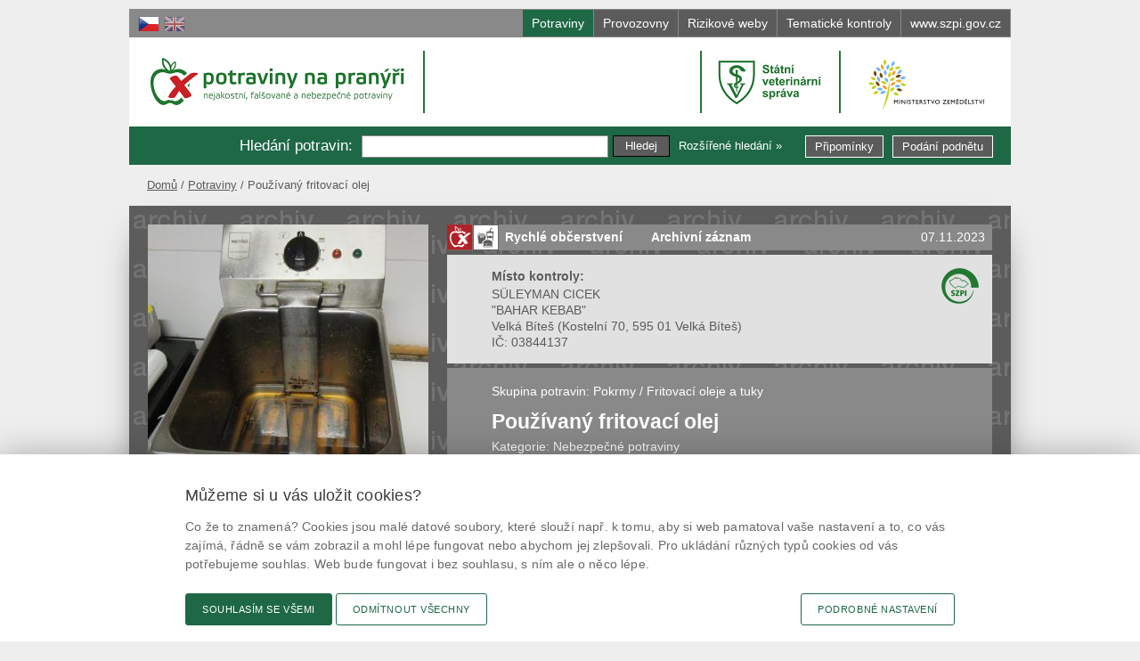

--- FILE ---
content_type: text/html; charset=utf-8
request_url: https://www.potravinynapranyri.cz/Detail.aspx?id=180212&lang=cs&design=default&archive=actual&listtype=tiles
body_size: 33221
content:

<!DOCTYPE html PUBLIC "-//W3C//DTD XHTML+RDFa 1.0//EN" "http://www.w3.org/MarkUp/DTD/xhtml-rdfa-1.dtd">
<html xmlns="http://www.w3.org/1999/xhtml" xml:lang="cs" xmlns:v="http://rdf.data-vocabulary.org/#" lang="cs">
<head id="Head1"><meta http-equiv="content-type" content="text/html; charset=utf-8" /><meta http-equiv="content-language" content="cs" /><meta http-equiv="X-UA-Compatible" content="IE=EDGE" /><meta name="author" content="FUTURA SOFT, s.r.o. - www.futurasoft.cz" /><meta name="viewport" content="width=device-width, initial-scale=1.0" /><meta name="application-name" content="Potraviny na pranýři" /><meta name="msapplication-TileColor" content="#E51400" /><meta name="msapplication-square70x70logo" content="design/img/msapp/tiny.png" /><meta name="msapplication-square150x150logo" content="design/img/msapp/square.png" /><meta name="msapplication-wide310x150logo" content="design/img/msapp/wide.png" /><meta name="msapplication-square310x310logo" content="design/img/msapp/large.png" /><meta name="msapplication-notification" content="frequency=360;polling-uri=http://notifications.buildmypinnedsite.com/?feed=http://www.potravinynapranyri.cz/Rss.aspx&amp;id=1;polling-uri2=http://notifications.buildmypinnedsite.com/?feed=http://www.potravinynapranyri.cz/Rss.aspx&amp;id=2;polling-uri3=http://notifications.buildmypinnedsite.com/?feed=http://www.potravinynapranyri.cz/Rss.aspx&amp;id=3;polling-uri4=http://notifications.buildmypinnedsite.com/?feed=http://www.potravinynapranyri.cz/Rss.aspx&amp;id=4;polling-uri5=http://notifications.buildmypinnedsite.com/?feed=http://www.potravinynapranyri.cz/Rss.aspx&amp;id=5; cycle=1" /><meta property="og:title" content="Používaný fritovací olej" />
<meta property="og:description" content="Potraviny na pranýři" />
<meta property="og:image" content="https://www.potravinynapranyri.cz:443/ViewImage.aspx?guid=4e445bc6-bb44-4554-bbc7-3a937631b1b3&amp;fld=0000000019&amp;name=IMG_0493.jpg&amp;size=detail" />
<meta property="og:image" content="https://www.potravinynapranyri.cz:443/design/img/fb-pnp.png?v=1" />
<title>
	Potraviny na pran&#253;ři | nejakostn&#237;, falšovan&#233; a nebezpečn&#233; potraviny | Použ&#237;van&#253; fritovac&#237; olej
</title><link rel="shortcut icon" type="image/ico" href="design/img/favicon.ico" /><link rel="icon" href="design/img/icon.png" /><link href="Rss.aspx" rel="alternate" type="application/rss+xml" />
    <script type="text/javascript" src="design2014/js/jquery.min.js?v=36"></script>
    <script type="text/javascript" src="design2014/js/main.js?v=36"></script>
    
    <script type="text/javascript" src="design2014/fancybox/jquery.fancybox-1.3.4.min.js"></script>
    <link type="text/css" href="design2014/fancybox/jquery.fancybox-1.3.4.min.css" rel="stylesheet"  media="all"/>
    <script type="text/javascript" src="design2014/js/jquery.bxslider.min.js"></script>
    <link type="text/css" href="design2014/css/jquery.bxslider.min.css" rel="stylesheet"  media="all"/>
    <script type="text/javascript">
        //<![CDATA[
        $(document).ready(function () {
            $('.sliderGallery').bxSlider({ auto: false, autoControls: false, pager: ($(".sliderGallery>a").length > 1) ? true : false, speed: 500, infiniteLoop: false, hideControlOnEnd: true, slideMargin: 10 });
            $(".sliderGallery a").fancybox({ 'titlePosition': 'inside' });
            $(".itname[title], .itvalue[title], .create-date[title]").addClass('has-title').tooltip({ track: true });
            if ($('#iframe-map .link').length != 0) { $('#iframe-map').append('<iframe src="' + $('#iframe-map .link').attr('href') + '" width="315" height="400" scrolling="no" frameborder="0"></iframe>'); }
            if ($('#fbLikeURL').val != "") { $('#fb-like').append(' <iframe id="fbLikeIframe" src="' + $('#fbLikeURL').val() + '" scrolling="no" frameborder="0" style="border:none; overflow:hidden; width:608px; height:40px;" allowtransparency="true"></iframe>'); }
        });
        //]]>
    </script>

    <link href="design2014/css/style.css?v=71" rel="stylesheet" type="text/css" media="all"/>
    <link href="design2014/css/style-mobile.css?v=71" rel="stylesheet" type="text/css" media="only screen and (max-device-width: 960px)" /><link href="design2014/css/print.css?v=36" rel="stylesheet" type="text/css" media="print" />
    <script type="text/javascript" src="design2014/js/jquery-ui.custom.min.js?v=36"></script>
    <link type="text/css" href="design2014/css/jquery-ui.custom.min.css?v=36" rel="stylesheet" media="all" />
    <!-- cookie consent by designsystem.gov.cz -->
    <link rel="stylesheet" media="screen" href="design2014/css/design-govcz-styles.min.css?v=39" /><link rel="stylesheet" media="print" href="design2014/css/design-govcz-print.min.css?v=36" />
    <script type="text/javascript" src="design2014/js/design-govcz-scripts.min.js?v=36">&#160;</script>
    <script type="text/javascript" src="design2014/js/design-govcz-init.js?v=36">&#160;</script>
    <!-- pro nacteni fontu *.woff (ktere design gov.cz pouziva) je treba do configu pridat:
                <system.webServer>
                <staticContent>
                    <remove fileExtension=".woff2" />
                    <mimeMap fileExtension=".woff2" mimeType="font/woff2" />
                </staticContent>        
                </system.webServer>
                nebo v adresari "c:\Program Files\IIS Express" spustit
            appcmd set config /section:staticContent /+[fileExtension='.woff2',mimeType='font/woff2'] 
        -->
    <!-- designsystem.gov.cz - Platforma pro spravu souhlasu s cookies (inicializace) -->
    <!-- ve _footer.xslt se musí načíst příslušný script (musí být ve footeru, jinak to neseje) -->
    <script type="text/javascript">
        window.onload = function () {
            
            CookieConsentInitializeCZ('.potravinynapranyri.cz', '/', 'Cookies.aspx');
            
        };
    </script>
    <!-- end of - cookie consent by designsystem.gov.cz -->

    
    <script type="text/javascript">
        //<![CDATA[
        $(document).ready(function () {
            $("a, img, input, span").tooltip({ track: !0 }); $(".logo.pnp .text").tooltip({ content: $("#tooltips .pranyr").html(), items: ".logo.pnp .text", tooltipClass: "big-tooltip", track: !0 });
            $(".bx-prev").tooltip({ content: $("#tooltips .prev").html(), items: ".bx-prev", track: !0 }); $(".bx-next").tooltip({ content: $("#tooltips .next").html(), items: ".bx-next", track: !0 });
        });
        //]]>
    </script>
    </head>
<body id="htmlBody" class="cs Unknown Archive">
    <div id="main">

        

        <div id="top">
            <span class="blind">Přejít na:</span>
            <ul class="focus">
                <li>
                    <a href="#content">přejít na obsah</a>
                </li>
                <li>
                    <a href="#pnlSearchBasic">přejít na vyhledávání</a>
                </li>
            </ul>

            <div id="pnlLanguageSelect" class="langSelect">
	
                
                        <a title="Čeština" class="cs active" href="/Detail.aspx?id=180212&amp;lang=cs&amp;design=default&amp;archive=archive&amp;listtype=tiles"> <span>Čeština</span></a>
                    
                        <a title="English" class="en" href="/Detail.aspx?id=180212&amp;lang=en&amp;design=default&amp;archive=archive&amp;listtype=tiles"> <span>English</span></a>
                    
                
            
</div>              


            

               
            <div id="tabbar">
                <a href="Search.aspx?lang=cs&amp;design=default&amp;archive=actual&amp;listtype=tiles" id="tabAqesf" class="aqesf active" title="Přehled nevyhovujících šarží potravin, které byly inspektory zjištěny v rámci úřední kontroly.">
                    <span>Potraviny</span>
                </a>
                <a href="WSearch.aspx?lang=cs&amp;design=default&amp;archive=actual&amp;listtype=tiles" id="tabWorkshops" class="workshop" title="Přehled provozoven nebo částí provozoven, jejichž užívání bylo inspektorem zakázáno z důvodů nesplnění podmínek, které umožňují uchovat bezpečnost potravin.">
                    <span>Provozovny</span>
                </a>
                <a href="ESearch.aspx?lang=cs&amp;design=default&amp;archive=actual&amp;listtype=tiles" id="tabWebsites" class="website" title="Přehled rizikových webových stránek.">
                    <span>Rizikové weby</span>
                </a>
                
                <a href="InspControl.aspx?lang=cs&amp;design=default&amp;archive=archive&amp;listtype=tiles" id="tabKontroly" class="kontroly" title="Přehled tematických kontrolních akcí zaměřených na určitou problematiku trhu (např. na komoditu). Jsou zde uvedeny informace o vyhovujících i nevyhovujících šaržích potravin zjištěných během kontrolní akce.">
                    <span id="lblKontrolyText">Tematické kontroly</span>
                </a>
                <a href="http://www.szpi.gov.cz/default.aspx" id="tabInfo" class="info" title="SZPI je organizační složka státu, která je přímo podřízená ministerstvu zemědělství. Je orgánem státního dozoru zejména nad bezpečností, jakostí a řádným označováním potravin.">
                    <span>www.szpi.gov.cz</span>
                    <span class="mobile">www</span>
                </a>
            </div>    
                                           
        </div>

        <div id="header">

            

            <div class="logo pnp">
                <a class="img" href="Default.aspx?lang=cs&amp;design=default&amp;archive=actual&amp;listtype=tiles" title="Potraviny na pranýři">
                    <span>Potraviny na pranýři</span>
                </a>
                <a class="text" href="Default.aspx?lang=cs&amp;design=default&amp;archive=actual&amp;listtype=tiles" title="Potraviny na pranýři"><span>-</span></a>
                <div class="info"><h1>potraviny na pranýři - nejakostní, falšované a nebezpečné potraviny</h1></div>
            </div>

            <div class="logo szpi">
                <a class="img" href="http://www.szpi.gov.cz/" title="Státní zemědělská a potravinářská inspekce">
                  <span>Státní zemědělská a potravinářská inspekce</span>
                </a>
                
                <div class="info">
                  <h1>Státní zemědělská a potravinářská inspekce</h1>
                </div>
            </div>  
            
            <div class="logo svs">
                <a class="img" href="http://www.svscr.cz" title="Státní veterinární správa [otevíráno do nového okna]" onclick="window.open(this.href);return false;">
                  <span>Státní veterinární správa [otevíráno do nového okna]</span>
                </a>
            </div>       

            <a class="logo mze" href="http://eagri.cz/public/web/mze/ministerstvo-zemedelstvi/" title="Ministerstvo zemědělství [otevíráno do nového okna]" onclick="window.open(this.href);return false;">
                <span>Ministerstvo zemědělství [otevíráno do nového okna]</span>
            </a>

            <div id="pnlSearchBasic" class="search">
	
                <div id="pnlSearchBasicTitle" class="title"><span id="lblSearchBasicTitle">Hledání potravin</span>:</div>
                
                <div id="pnlDocSearchBasicBox" class="search-div">
		
                    <form action="Search.aspx" id="dsearchbasic-form" method="get">
                        <div id="pnlDocSearchBasicSubmit">
			
                            <input type="hidden" name="lang" value = "cs" />
                            <input type="hidden" name="listtype" value = "tiles" />
                            <input type="hidden" name="archive" value = "archive" />
                            <input name="stext" id="dsearchbasic-text" class="input-text" value="" />
                            <input type="submit" name="submitsearch" class="btn button-search" value="Hledej" />
                        
		</div>
                        
                        <div>
                            <a id="cmdDocShowSearchExtended" class="lnk-extend" href="SearchExtended.aspx?lang=cs&amp;design=default&amp;archive=archive&amp;listtype=tiles">Rozšířené hledání &raquo;</a>
                        </div>
                    </form>
                
	</div>
                
                
                
                
                
                <a class="btn button-initiative" href="Suggestions.aspx" title="Podání podnětu ke kontrole">Podání podnětu</a>     
                <a class="btn button-remarks" href="/Remarks.aspx" title="Připomínky k webovým stránkám Potraviny na pranýři">Připomínky</a> 
            
</div>
            <div id="tooltips" style="display:none;">
                <span class="pranyr"><strong>Pranýř</strong> býval umístěn na veřejném místě a byli k němu připoutáni nepoctiví občané. K  webovému pranýři, na kterém se právě nacházíte, jsou připoutány potraviny, u kterých byl porušen některý z požadavků potravinového práva.<br /><br />Každý, kdo navštíví tento web, může tyto informace využít pro svoji potřebu, například již při svém nejbližším nákupu...<br /><br />V okamžiku zveřejnění informace již bylo na předmětné potraviny uloženo opatření ke stažení z prodeje a spotřebitelé by se s nimi v obchodech již neměli setkat.</span>
                <span class="next">Další</span>
                <span class="prev">Předchozí</span>
                <div id="placeholder-search">Např. název výrobku, výrobce, prodejce...</div>
                <div id="placeholder-wsearch">Např. název, adresa, zjištěná skutečnost...</div>
                <div id="placeholder-map">Město nebo PSČ</div>
            </div>
        </div>

        <div id="content">
            
    <form method="post" action="./Detail.aspx?id=180212&amp;lang=cs&amp;design=default&amp;archive=actual&amp;listtype=tiles" id="ctl00">
<div class="aspNetHidden">
<input type="hidden" name="__EVENTTARGET" id="__EVENTTARGET" value="" />
<input type="hidden" name="__EVENTARGUMENT" id="__EVENTARGUMENT" value="" />
<input type="hidden" name="__VIEWSTATE" id="__VIEWSTATE" value="/wEPDwUJODI3NDQ1MDU4ZGT2fjO/09VXlXq32W/eBPbzTGN0Z//t1eYkIfsluqkeFw==" />
</div>

<script type="text/javascript">
//<![CDATA[
var theForm = document.forms['ctl00'];
if (!theForm) {
    theForm = document.ctl00;
}
function __doPostBack(eventTarget, eventArgument) {
    if (!theForm.onsubmit || (theForm.onsubmit() != false)) {
        theForm.__EVENTTARGET.value = eventTarget;
        theForm.__EVENTARGUMENT.value = eventArgument;
        theForm.submit();
    }
}
//]]>
</script>


<script src="/WebResource.axd?d=mh2a06rEkUnysjKi2at4mo_bA9mumAd7akuGkAXDBX4-jNcVm4Zr9JT7Y_NGZhLq5Sc31UiGmfleFwHfwfUcufbl8MwEq8Ukq8XSCT-qvvI1&amp;t=638628279619783110" type="text/javascript"></script>


<script src="/ScriptResource.axd?d=mfvDrC_1Q1dWJ1xyY7phiFqUiAzLD33tLpgW9bO5A9SGaPWmZ0LLU_l_iSt_BsSZjm-Hc9IDFMk68DZU_2Y1zra_ECHu5f3IeGT9aVL3SKnGV8SNF0jIOnyO-4MP8jnwIa9U09_8tqE5RsBKBUBwOEpqiPoNEOe273ewYeKBOvrtTFalRQ1b0jc8G1p5Bl_k0&amp;t=2a9d95e3" type="text/javascript"></script>
<script type="text/javascript">
//<![CDATA[
if (typeof(Sys) === 'undefined') throw new Error('ASP.NET Ajax client-side framework failed to load.');
//]]>
</script>

<script src="/ScriptResource.axd?d=WluVnH7l3Om-9BCNnGCgCcEGTVbkOFxEgeu6nD22RbeH0lf8TLfEikhavMfupzyIeY7d7nFXGJwJAa_grKQdLjFEUVWSpGprysFYP_FsYBKgL7uMVUPeeVJMP2_zoEeffZfzU6uY6K58ZyDM4VKT_jL0UdlBUONfWGBgB78Dcgdg7MKoCqM5c_weOipNFINz0&amp;t=2a9d95e3" type="text/javascript"></script>
<div class="aspNetHidden">

	<input type="hidden" name="__VIEWSTATEGENERATOR" id="__VIEWSTATEGENERATOR" value="05E0F5E4" />
</div>
        
    <ul class="breadcrumb">
<li class="home"><a href="Default.aspx?lang=cs&amp;design=default&amp;archive=actual&amp;listtype=tiles">Domů</a></li>
<li><a href="Search.aspx?lang=cs&amp;design=default&amp;archive=actual&amp;listtype=tiles">Potraviny</a></li>
<li class="active">Použ&#237;van&#253; fritovac&#237; olej</li>
</ul>




    <div id="MainContent_pnlDocDetail" class="Document">
	
        <script type="text/javascript">
//<![CDATA[
Sys.WebForms.PageRequestManager._initialize('ctl00$MainContent$scmDocDetail', 'ctl00', ['tctl00$MainContent$pnlDocDetailLaboratoryBrief','MainContent_pnlDocDetailLaboratoryBrief'], [], [], 90, 'ctl00');
	//]]>
</script>
        
        <h1 class="hidden">
            <span id="MainContent_lblDocDetailHeader" class="title">Použ&#237;van&#253; fritovac&#237; olej</span>
        </h1>
        
        <div class="detail-right">
            <div class="row1">
                
                <a id="MainContent_lnkDocDetailCategory" title="Dělení potravin na nejakostní, falšované a nebezpečné" class="lnkDocDetailCategory" href="Search.aspx?scategory=3&amp;ext=y&amp;lang=cs&amp;design=default&amp;archive=archive&amp;listtype=tiles"><img id="MainContent_imgDocDetailCategoryIcon" title="Kategorie: Nebezpečné potraviny" class="category-icon has-title" src="design/img/icons/icon-dangerous.png" alt="Nebezpečné potraviny" /></a>

                

                <a id="MainContent_lnkDocDetailBusinessTypeIcon" href="Search.aspx?sbustype=8&amp;ext=y&amp;lang=cs&amp;design=default&amp;archive=archive&amp;listtype=tiles"><img id="MainContent_imgBusinessTypeIcon" title="Rychlé občerstvení" class="iconBusiness has-title" src="design2014/img/business/icon-btw-so.png" alt="Rychlé občerstvení" /></a>

                <a id="MainContent_lnkDocDetailBusinessType" class="BusinessTypeText" href="Search.aspx?sbustype=8&amp;ext=y&amp;lang=cs&amp;design=default&amp;archive=archive&amp;listtype=tiles">Rychlé občerstvení</a>

                                

                <strong id="MainContent_lblDocDetailArchiveFlag">Archivní záznam</strong>

                <span id="MainContent_lblDocDetailStatePublishedDate" title="Datum zveřejnění vzorku na webu" class="create-date">07.11.2023</span>
                

            </div>

            <div class="row2">  
                
                <img id="MainContent_imgDocDetailSupervisorAuthorityIcon" title="Vzorek byl zjištěn úřední kontrolou Státní zemědělské a potravinářské inspekce." class="sa-short-icon" src="design2014/img/logo-detail-szpi-c.png" />
                    
                <div id="MainContent_pnlDocDetailControlledEntityHeader">
		
                    <strong title="Kontrolovaná osoba">Místo kontroly:</strong>
                 
	</div>
                <div id="MainContent_pnlDocDetailControlledEntityName" class="ControlledEntityName">
		
                    <a id="MainContent_lnkDocDetailControlledEntityName" class="ControlledEntityName" href="Search.aspx?ext=y&amp;sentname=S%c3%9cLEYMAN+CICEK&amp;lang=cs&amp;design=default&amp;archive=archive&amp;listtype=tiles">S&#220;LEYMAN CICEK</a>
                 
	</div>
                <div id="MainContent_pnlDocDetailControlledEntityAlias">
		
                    <a id="MainContent_lnkDocDetailControlledEntityAlias" class="ControlledEntityName" href="Search.aspx?ext=y&amp;sentalias=BAHAR+KEBAB&amp;lang=cs&amp;design=default&amp;archive=archive&amp;listtype=tiles">&quot;BAHAR KEBAB&quot;</a>
                 
	</div>
                <div id="MainContent_pnlDocDetailControlledEntityAddress">
		
                    <span></span>                
                    <a id="MainContent_lnkDocDetailControlledEntityCity" href="Search.aspx?ext=y&amp;sentcity=Velk%c3%a1+B%c3%adte%c5%a1&amp;lang=cs&amp;design=default&amp;archive=archive&amp;listtype=tiles">Velk&#225; B&#237;teš</a>
                    (<span id="MainContent_lblDocDetailControlledEntityAddress">Kosteln&#237; 70, 595 01 Velk&#225; B&#237;teš</span>)
                 
	</div>
                 <div id="MainContent_pnlDocDetailControlledEntityIC">
		
                    <span></span>
                    IČ: <span id="MainContent_lblDocDetailControlledEntityIC">03844137</span>
                 
	</div>
             </div>
            
              <div class="row3"> 
                
                 
                
                 <div id="MainContent_pnlDocDetailBranch">
		
                    <span>Skupina potravin:</span>
                    <a id="MainContent_lnkDocDetailBranch" href="Search.aspx?ext=y&amp;sbranch=104&amp;lang=cs&amp;design=default&amp;archive=archive&amp;listtype=tiles">Pokrmy</a>
                <span id="MainContent_pnlDocDetailProductGroup">
                     
                    / <a id="MainContent_lnkDocDetailProductGroup" href="Search.aspx?ext=y&amp;sbranch=104&amp;sgroup=476&amp;lang=cs&amp;design=default&amp;archive=archive&amp;listtype=tiles">Fritovac&#237; oleje a tuky</a></span>
                 <div id="MainContent_pnlDocDetailProductName">
			
                    <span title="Název udaný na výrobku"></span>
                    <span id="MainContent_lblDocDetailProductName" title="Název udaný na výrobku" class="product-name">Použ&#237;van&#253; fritovac&#237; olej</span>
                 
		</div>

                 <div id="MainContent_pnlDocDetailCategory">
			
                    <span title="Dělení potravin na nejakostní, falšované a nebezpečné">Kategorie:</span>
                    <a id="MainContent_lnkDocDetailCategory1" title="Dělení potravin na nejakostní, falšované a nebezpečné" href="Search.aspx?scategory=3&amp;ext=y&amp;lang=cs&amp;design=default&amp;archive=archive&amp;listtype=tiles">Nebezpečn&#233; potraviny</a>
                 
		</div>

                 
	</div>
             </div>
         
                   
             <div class="row4">
                 <div id="MainContent_pnlDocDetailLaboratoryBrief" class="laboratory">
		
                        <strong>Nevyhovující parametr:</strong>
                        <div>
                            <div class="param">vzhled,konzistence</div>
<div class="param">vůně,chuť</div>

                        </div>
                        <div id="MainContent_pnlDocDetailLaboratoryBriefComment" class="htmleditorcontent">
			
                            <p>Vzorek oleje byl odebrán z fritézy. Olej vykazoval známky tepelného rozkladu - chuť a vůně byly typické pro přepálený olej, nahořklé a mírně palčivé. Byl patrný&nbsp;modrošedý kouř. V oleji byl zjištěn výskyt zbytků smažených potravin.&nbsp;</p>

                        
		</div>
                        
                        
                    
	</div>      
             </div>
            
            <div class="row5">
                <table>
                    
                    
                    
                    <tr id="MainContent_pnlDocDetailPackage">
		<td class="c1">
                            <span class="itname">Obal:</span>
                        </td>
		<td class="c2">
                            <span id="MainContent_lblDocDetailPackage" class="itvalue">odběr z frit&#233;zy</span>
                        </td>
	</tr>
	
                    
                    
                    
                    
                    
                    
                    
                    
                    
                    
                    
                    
                    
                    <tr id="MainContent_pnlDocDetailSamplingDate">
		<td class="c1">
                            <span class="itname">Datum odběru vzorku:</span>
                        </td>
		<td class="c2">
                            <span id="MainContent_lblDocDetailSamplingDate" class="itvalue">05.09.2023</span>
                        </td>
	</tr>
	
                    <tr id="MainContent_pnlDocDetailReferenceNumber">
		<td class="c1">
                            <span class="itname" title="Číselné označení výrobku platné na této webové stránce">Referenční číslo:</span>
                        </td>
		<td class="c2">
                            <span id="MainContent_lblDocDetailReferenceNumber" title="Číselné označení výrobku platné na této webové stránce" class="itvalue">23-000792-SZPI-CZ</span>
                        </td>
	</tr>
	
                    
                </table>              
             </div>      
             
             <div class="clear h20">&#160;</div>

            <div id="MainContent_pnlDocDetailSupervisorAuthorityInfo">
                <span id="lblDocDetailSupervisorAuthorityInfo">Vzorek byl zjištěn úřední kontrolou Státní zemědělské a potravinářské inspekce.</span>
            </div>

            <div class="clear h40">&#160;</div>

            <div id="fb-like" class="fb-like">
                <input name="ctl00$MainContent$fbLikeURL" type="hidden" id="fbLikeURL" value="" />
            </div>   
         
        </div>


        <div class="detail-left">
                <div id="MainContent_pnlPhotoGallery" class="sliderDetail">
		
                    <div class="sliderGallery">
                    
                            <a href="ViewImage.aspx?guid=4e445bc6-bb44-4554-bbc7-3a937631b1b3&amp;fld=0000000019&amp;name=IMG_0493.jpg&amp;size=maxi" rel="group" class="g-item">
                                <img src='ViewImage.aspx?guid=4e445bc6-bb44-4554-bbc7-3a937631b1b3&amp;fld=0000000019&amp;name=IMG_0493.jpg&amp;size=detail' width='320' height='400' alt="Ilustrační fotografie č. 1" />
                            </a>
                        
                    </div>
                 
	</div>

             <div id="iframe-map">
                <a id="MainContent_lnkDocDetailControlledEntityLocMap" class="link hidden" href="DetailMap.aspx?id=180212">Zobrazit na mapě</a>
             </div>
        </div>
         


        <div class="buttons detail">
            <a id="MainContent_lnkDocDetailBackToList" class="btn" href="Search.aspx?lang=cs&amp;design=default&amp;archive=archive&amp;listtype=tiles">&laquo; zpět na seznam</a>
        </div>
         

     
</div>  

    
    
    </form>
    

        </div>

    </div>

    <div id="footer">
        <div class="inner">

            <div class="links">
                <div class="h4">Mobilní aplikace</div>
                <div class="clear">&#160;</div>
                <div class="links-inner">
                    <div>
                        <a class="android tt" href="https://play.google.com/store/apps/details?id=cz.futurasoft.android.potravinynapranyri" onclick="window.open(this.href);return false;">
                            <img src="design/img/android-google-play-small-1.png" alt="Stažení aplikace pro Android" title="Stažení aplikace pro Android [Otevíráno do nového okna]" />
                        </a>
                        <a class="ios tt" href="https://itunes.apple.com/cz/app/potraviny-na-pranyri/id750792889" onclick="window.open(this.href);return false;">
                            <img src="design/img/ios-app-store-small-1.png" alt="Stažení aplikace pro iPhone"  title="Stažení aplikace pro iPhone [Otevíráno do nového okna]" />
                        </a>
                    </div>
                    <div>
                        <a class="tt" href="https://www.facebook.com/potravinynapranyri/" title="Potraviny na pranýři na facebooku [Otevíráno do nového okna]" onclick="window.open(this.href);return false;">
                            <img src="design/img/social/bw-facebook-24.png" alt="Potraviny na pranýři na facebooku" />
                            <span>@potravinynapranyri</span>
                        </a>
                        <a class="tt" href="https://www.instagram.com/potravinynapranyri/" title="Sledovat uživatele Potraviny na pranýři na Instagramu [Otevíráno do nového okna]" onclick="window.open(this.href);return false;">
                            <img src="design/img/social/bw-instagram-24.png" alt="Sledovat uživatele Potraviny na pranýři na Instagramu" />
                            <span>potravinynapranyri</span>
                        </a>
                    </div>
                    <div>
                        <a class="tt" href="http://twitter.com/NaPranyri" title="Potraviny na pranýři na X [Otevíráno do nového okna]" onclick="window.open(this.href);return false;">
                            <img src="design/img/social/bw-x-24.png" alt="Potraviny na pranýři na X" />
                            <span>@NaPranyri</span>
                        </a>
                        <a class="tt" href="https://www.linkedin.com/company/st&#37;C3&#37;A1tn&#37;C3&#37;AD-zem&#37;C4&#37;9Bd&#37;C4&#37;9Blsk&#37;C3&#37;A1-a-potravin&#37;C3&#37;A1&#37;C5&#37;99sk&#37;C3&#37;A1-inspekce/" title="Potraviny na pranýři na linkedin [Otevíráno do nového okna]" onclick="window.open(this.href);return false;">
                            <img src="design/img/social/bw-linkedin-24.png" alt="Potraviny na pranýři na linkedin" />
                            <span>@SZPIjobs</span>
                        </a>
                    </div>
                </div>

            </div>

                
                               
                <div class="text-links">

                    <div class="text">

                        
                        <span id="lblCopyright"><a href="http://www.szpi.gov.cz" onclick="window.open(this.href);return false;" title="[otevíráno do nového okna]">© Státní zemědělská a potravinářská inspekce 2026</a>.<br />
Květná 15, 603 00 Brno, <a href="javascript:void(location.href='mailto:'+String.fromCharCode(101,112,111,100,97,116,101,108,110,97,64,115,122,112,105,46,103,111,118,46,99,122))" class="link-footer">
&#101;&#112;&#111;&#100;&#097;&#116;&#101;&#108;&#110;&#097;<img src="design/img/mail.gif" alt="" style="vertical-align: text-bottom;"/>&#115;&#122;&#112;&#105;&#046;&#103;&#111;&#118;&#046;&#099;&#122;</a><br />
ID datové schránky: avraiqg<br />
IČO: 75014149, DIČ: CZ75014149</span>
                        <br />
                        <span id="lblPrivacyPolicy"><a href="http://www.szpi.gov.cz/clanek/zasady-ochrany-soukromi-potraviny-na-pranyri.aspx">Zásady ochrany soukromí</a></span>
                        &nbsp;
                        <a href="Cookies.aspx">Nastavení cookies</a>
                        
                    </div>

                    <img class="certificate" src="design/img/certificate-iso-9001-small.png" width="100" height="48" alt="Certifikát ISO 9001:2000" title="Certifikát ISO 9001:2000" />

                    <a href="http://www.webarchiv.cz/" class="webarchive" onclick="window.open(this.href);return false;">
                        <img src="design/img/webarchive_certificate.png" width="90" height="91" alt="Stránky archivovány Národní knihovnou ČR [Otevíráno do nového okna]" title="Stránky archivovány Národní knihovnou ČR [Otevíráno do nového okna]" />
                    </a>

                </div>

                <div id="pnlToolbar" class="toolbar">
	
                    <a id="lnkTextVersionOn" title="Přepnout na textovou verzi" class="text-version" href="/Detail.aspx?id=180212&amp;lang=cs&amp;design=text&amp;archive=archive&amp;listtype=tiles">Textová verze</a>
                    
                    <a id="lnkRemarks" title="Připomínky k webovým stránkám Potraviny na pranýři" class="remarks" href="Remarks.aspx">Připomínky</a>             
                    <a id="lnkNewsMail" title="Novinky e-mailem" class="news" href="NewsMail.aspx">Novinky</a>
                                    <a id="lnkSendUrl" title="Odkaz" class="send-url_" href="mailto:?subject=Odkaz z portálu Potraviny na pranýři&amp;body=https://www.potravinynapranyri.cz/Detail.aspx?id=180212&amp;lang=cs&amp;design=default&amp;archive=actual&amp;listtype=tiles">Odkaz</a>
                    <a id="lnkRss" title="RSS kanál" class="rss_" href="Rss.aspx">RSS kanál</a>
                    <a id="lnkPrint" title="Tisk stránky" class="print_" onclick="window.focus(); window.print(); return false;" href="#print">Tisk stránky</a>

                    

                
</div> 


        </div>            
    </div>

    <!-- cookie consent by designsystem.gov.cz -->
    <script  type="text/javascript" src="design2014/js/design-govcz-service.min.js">&#160;</script>

    <!--
    <div>
        necessary: <br />
        analytics: <br />
        personalization: <br />
    </div>
    -->

</body>
</html>


--- FILE ---
content_type: text/css
request_url: https://www.potravinynapranyri.cz/design2014/css/style.css?v=71
body_size: 6935
content:
html, body {
    font-family: Arial,Helvetica,Sans-Serif;
    margin: 0;
    padding: 0;
    color: #5B5B5B;
    font-size: 90%;
    background: #eee
}

html {
    overflow-y: scroll
}

input, textarea, select {
    font-family: Arial,Helvetica,sans-serif;
    padding: 3px
}

    input.text {
        width: 250px
    }

select {
    min-width: 258px
}

    select.inpYear {
        min-width: 70px;
        width: 70px
    }

    select.inpMonth {
        min-width: 100px;
        width: 100px
    }

a span {
    display: none
}

strong, .bold {
    font-weight: 700
}

form {
    margin: 0;
    padding: 0
}

a {
    color: #5B5B5B;
    text-decoration: underline
}

    a:hover {
        text-decoration: underline;
        color: #1e6846
    }

img {
    border-width: 0
}

.clear {
    clear: both;
    height: 1px;
    line-height: 1px
}

.right {
    float: right
}

.left {
    float: left
}

.has-title {
    cursor: help
}

#main {
    width: 990px;
    margin: 10px auto;
    text-align: left
}

#mainext {
    text-align: left
}

#top {
    padding: 1px 0 0 10px;
    height: 31px;
    overflow: hidden;
    clear: both;
    background-color: #898989
}

#tabbar {
    float: right;
    margin: 0;
    margin-right: 0
}

    #tabbar a {
        float: left;
        margin-right: 1px;
        padding: 0 10px;
        height: 30px;
        line-height: 2.2;
        font-size: 1.1em;
        color: #fff;
        background-color: #5b5b5b;
        text-decoration: none
    }

        #tabbar a:hover {
            background-color: #333
        }

    #tabbar .active {
        background-color: #1e6846;
        color: #fff
    }

        #tabbar .active:hover {
            background-color: #1e6846
        }

    #tabbar a span {
        display: inline
    }

        #tabbar a span.mobile {
            display: none
        }

.toolbar {
    float: right;
    margin: 0 15px 0 0;
    display: flex;
    flex-direction: column;
    text-align: right
}

    .toolbar a {
        padding: 0 3px;
        text-decoration: none
    }

        .toolbar a:hover {
            text-decoration: underline
        }

        .toolbar a.send-url, .toolbar a.print, .toolbar a.rss {
            width: 14px;
            display: inline-block
        }

        .toolbar a.send-url {
            background: url(../img/ic-poslat-odkaz.png) 3px 0 no-repeat
        }

        .toolbar a.print {
            background: url(../img/ic-tisk.png) 3px 0 no-repeat
        }

        .toolbar a.rss {
            background: url(../img/ic-rss.png) 3px 0 no-repeat
        }

            .toolbar a.send-url:hover, .toolbar a.print:hover, .toolbar a.rss:hover {
                text-decoration: none
            }

#top .langSelect {
    float: left;
    margin-top: 7px
}

    #top .langSelect a {
        display: inline-block;
        width: 24px;
        height: 17px;
        opacity: .5
    }

        #top .langSelect a.active, #top .langSelect a:hover {
            opacity: 1
        }

            #top .langSelect a.active:hover {
                text-decoration: none
            }

        #top .langSelect a.cs {
            background: url(../../design/img/lang/cs.png) 0 0 no-repeat;
            margin-right: 1px
        }

        #top .langSelect a.en {
            background: url(../../design/img/lang/en.png) 0 0 no-repeat
        }

#header {
    overflow: hidden;
    background-color: #fff;
    position: relative
}

    #header a, #header a:hover {
        text-decoration: none
    }

    #header .logo .info h1 {
        display: none
    }

    #header .logo {
        float: left;
        overflow: hidden;
        margin: 15px 0;
        height: 70px
    }

    #header .pnp {
        width: 312px;
        margin-left: 18px;
        border-right: 2px solid #217830
    }

        #header .pnp .img {
            float: left;
            width: 62px;
            height: 70px;
            margin: 7px 0;
            background: url(../img/logo1/pnp.png) left top no-repeat
        }

        #header .pnp .text {
            float: left;
            width: 244px;
            height: 70px;
            margin: 7px 0;
            background: url(../img/logo1/pnp-text.png) left top no-repeat
        }

    #header .szpi {
        width: 296px;
        margin-left: 13px;
        border-right: 2px solid #217830
    }

        #header .szpi .img {
            float: left;
            width: 260px;
            margin: 10px 0 0 7px;
            aspect-ratio: 415/82;
            background: url(../img/logo1/szpi-logo.svg) left top no-repeat;
            background-size: contain;
        }

        #header .szpi .text {
            float: left;
            width: 225px;
            height: 55px;
            margin: 7px 0;
            background: url(../img/logo1/szpi-text.png) left top no-repeat
        }

    #header .svs {
        width: 142px;
        margin-left: 12px;
        border-right: 2px solid #217830
    }

        #header .svs .img {
            float: left;
            width: 134px;
            height: 55px;
            margin: 7px 0;
            background: url(../img/logo1/svs.png) left top no-repeat
        }

body.en #header .pnp {
    width: 284px
}

    body.en #header .pnp .text {
        width: 210px;
        background-image: url(../img/logo1/pnp-text-en-2.png)
    }

body.en #header .szpi {
    width: 309px
}

    body.en #header .szpi .img {
        background-image: url(../img/logo1/szpi-logo-en.svg)
    }

    body.en #header .szpi .text {
        width: 237px;
        background-image: url(../img/logo1/szpi-text-en.png)
    }

body.en #header .svs {
    width: 158px
}

    body.en #header .svs .img {
        width: 158px;
        background-image: url(../img/logo1/svs-en.png)
    }

#header .mze {
    width: 135px;
    height: 60px;
    margin-top: 22px;
    margin-left: 29px;
    background: url(../img/logo1/header-logo-mze-c.png) left top no-repeat
}

#header .search {
    overflow: hidden;
    clear: both;
    padding: 10px 0 0;
    height: 33px;
    background-color: #1e6846
}

    #header .search .title {
        margin: 2px 10px 1px 20px;
        width: 231px;
        /*255px*/
        float: left;
        font-size: 17px;
        color: #fff;
        text-align: right
    }

    #header .search .titlelong {
        margin: 2px 5px 1px 4px;
        width: 600px;
        float: left;
        font-size: 17px;
        font-weight: 700;
        color: #eef3d7;
        text-align: left
    }

    #header .search .search-div {
        overflow: hidden;
        width: 480px;
        float: left
    }

.input-text, select.inputControls {
    height: 23px;
    line-height: 23px;
    font-size: 1em;
    padding: 0 0 0 5px;
    background-color: #fff;
    border: 1px solid #898989
}

select.inputControls {
    width: 276px;
    float: left
}

#header .search .input-text {
    width: 270px;
    float: left
}

#input-search-info {
    width: 201px
}

.btn {
    line-height: 1.4;
    padding: 2px 5px;
    background-color: #5b5b5b;
    border: 1px solid #000;
    color: #fff;
    text-align: center;
    cursor: pointer;
    text-decoration: none
}

a.btn {
    padding: 0 10px;
    line-height: 23px;
    height: 23px;
    display: inline-block
}

.btn.dark {
    background-color: #5b5b5b;
    border: 1px solid #000;
    color: #fff
}

.btn.white {
    background-color: #fff;
    border: 1px solid #333;
    color: #333
}

.button-search {
    width: 64px;
    height: 24px;
    line-height: 16px;
    float: left;
    background-color: #5b5b5b;
    border: 1px solid #000;
    color: #fff;
    margin: 0 0 0 5px
}

.btn:hover {
    background-color: #1e6846;
    color: #fff;
    text-decoration: none
}

.button-search:hover {
    background-color: #333;
    color: #fff;
    border: 1px solid #fff
}

.button-initiative, .button-remarks {
    color: #fff;
    float: right;
    margin: 0 20px 0 0;
    background-color: #5b5b5b;
    border-color: #fff;
    padding: 0 10px;
}
.button-remarks {
    margin-right: 10px;
}

    .button-initiative:hover, .button-remarks:hover {
        background-color: #333;
        color: #fff;
        border: 1px solid #fff;
    }

#header .search .button-search.disabled {
    color: #889D61;
    cursor: default
}

#content {
    padding: 0 0 10px
}

#contentext {
    padding: 0;
    margin: 10px
}

#footer {
    padding: 20px 0;
    overflow: hidden;
    font-size: .93em;
    margin-bottom: 20px;
    background: #1e6846;
    clear: both;
    color: #fff
}

    #footer a {
        color: #fff
    }

    #footer .inner {
        margin: 0 auto;
        width: 990px;
        line-height: 18px;
        overflow: hidden
    }

    #footer .webarchive {
        float: left;
        width: 90px;
        margin: 2px 0 0 15px
    }

    #footer .certificate {
        float: left;
        width: 100px;
        margin: 21px 0 0 25px
    }

.en #footer .certificate {
    margin-left: 7px
}

#footer .text-links {
    float: left;
    width: 520px;
    margin: 0 0 0 24px
}

    #footer .text-links .text {
        margin: 4px 0 0;
        float: left
    }

#footer .links {
    float: left;
    width: 330px;
    margin: -3px 0 0 15px
}

    #footer .links .h4 {
        margin: 0 0 5px;
        font-weight: 700
    }

    #footer .links a {
        text-decoration: none
    }

        #footer .links a:hover {
            text-decoration: underline
        }

#footer .links-inner {
    display: flex;
    justify-content: space-between
}

    #footer .links-inner > div {
        display: flex;
        flex-direction: column
    }

        #footer .links-inner > div a {
            display: inline-flex;
            align-items: center;
            height: 35px
        }

            #footer .links-inner > div a span {
                display: inline-block;
                margin-left: 5px;
                font-size: .9em
            }

#footer #iframe-fb {
    float: left;
    overflow: hidden;
    margin: 5px 0 0 30px;
    width: 180px
}

    #footer #iframe-fb iframe {
        float: left
    }

#footer #iframe-tw {
    float: left;
    overflow: hidden;
    margin: 8px 0 0 30px;
    width: 180px
}

    #footer #iframe-tw iframe {
        float: left
    }

#footer #iframe-inst {
    float: left;
    margin: 8px 0 0 30px;
    width: 180px
}

    #footer #iframe-inst a {
        width: 73px;
        height: 20px;
        display: block;
        background: url(../img/btn-instagram.png) 0 0 no-repeat;
        text-decoration: none
    }

        #footer #iframe-inst a:hover {
            background-position: 0 -20px;
            text-decoration: none
        }

.h20 {
    height: 20px
}

.h40 {
    height: 40px
}

.box {
    border: 1px solid #eee;
    background-color: #fff;
    padding: 15px;
    overflow: hidden;
    box-shadow: 0 20px 40px -20px #222
}

    .box .title {
        float: left;
        text-transform: uppercase;
        margin-bottom: 10px;
        text-decoration: none
    }

        .box .title:hover {
            text-decoration: underline
        }

#banner.box .title:hover {
    text-decoration: none
}

.box .add {
    float: right;
    position: relative;
    top: -5px
}

.box.noborder {
    border-width: 0;
    background-color: transparent;
    box-shadow: none
}

#map {
    float: left;
    width: 453px;
    height: 150px
}

    #map .map {
        clear: both;
        float: left;
        width: 453px;
        height: 175px
    }

#banner {
    float: right;
    width: 453px;
    height: 150px
}

/*#controls {
        float: left;
        width: 418px;
        padding-left: 50px;
        padding-bottom: 40px;
    }
    #informations {
        float: right;
        width: 453px;
        height: 361px;
    }*/
.info a {
    font-weight: 700;
    font-size: 1.4em
}

.info .item {
    margin-top: 15px;
    float: left;
    width: 450px
}

    .info .item p {
        margin: 10px 0 0
    }

.info .footer {
    color: #777;
    margin-top: 30px
}

#pnp, #workshops, #websites, #controls, #informations {
    float: left;
    width: 923px;
    margin-top: 20px;
    overflow: hidden;
    padding-left: 50px;
    padding-bottom: 40px
}

.bx-wrapper {
    clear: both;
    float: left
}

#informations {
    padding-bottom: 10px
}

.sliderDoc, .sliderControl {
    clear: both
}

.f-item {
    height: 150px;
    overflow: hidden;
    background-color: #ececec
}

    .f-item a {
        text-decoration: none
    }

        .f-item a:hover {
            text-decoration: underline
        }

    .f-item .top {
        background-color: #dadada;
        padding-left: 5px;
        overflow: hidden;
        height: 105px
    }

    .f-item .bottom {
        padding: 5px 0 0 15px;
        overflow: hidden;
        background-color: #ececec
    }

    .f-item .description p {
        margin: 0;
        line-height: 1.4
    }

    .f-item .description {
        overflow: hidden;
        height: 36px;
        line-height: 18px;
        padding: 0 5px
    }

        .f-item .description .website-blocked {
            font-weight: 700
        }

    .f-item.even {
        margin-top: 10px
    }

    .f-item .image {
        float: left;
        width: 148px;
        height: 148px;
        background: #DADADA url(../img/f-item-no-image.png) 35px 25px no-repeat;
        overflow: hidden
    }

        .f-item .image img {
            width: 150px;
            height: 150px
        }

    .f-item .CategoryIcon, .f-item .BusinessTypeIcon, .f-item .OriginCountry {
        float: left;
        margin-right: 5px
    }

    .f-item .OriginCountry {
        margin-top: 3px
    }

    .f-item .PublishedDate {
        margin-top: 7px;
        overflow: hidden;
        display: inline-block
    }

    .f-item .iconBusiness {
        width: 29px;
        height: 29px;
        float: right;
        margin-right: 0
    }

.doclisttable .iconBusiness {
    width: 29px;
    height: 29px;
    float: left
}

.detail-right .iconBusiness {
    width: 29px;
    height: 29px;
    float: left;
    margin-left: 0
}

.doclisttable .iconWebsiteBlocked {
    width: 16px;
    height: 16px;
    float: left
}

.f-item .ControlledEntityName, .f-item .address {
    clear: both;
    font-weight: 700;
    position: relative;
    top: 3px;
    padding-left: 15px;
    overflow: hidden;
    height: 16px;
    line-height: 16px
}

.f-item .products {
    clear: both;
    font-weight: 700;
    position: relative;
    top: 3px;
    padding-left: 15px;
    overflow: hidden;
    height: 16px;
    line-height: 16px
}

.f-item .branchAndGroupName {
    padding-left: 5px;
    padding-top: 8px;
    overflow: hidden;
    height: 18px;
    line-height: 18px;
    width: 180px
}

.f-item .samplingdate {
    padding-left: 15px;
    padding-top: 8px;
    overflow: hidden;
    height: 18px;
    line-height: 18px;
    width: 240px
}

.f-item a.stateconfirmed {
    font-weight: 700;
    font-size: 1.4em;
    height: 44px;
    line-height: 22px;
    display: block;
    overflow: hidden;
    margin-top: 6px;
    clear: both;
    padding-left: 15px
}

.workshop.f-item .branchAndGroupName {
    padding-left: 15px
}

.website.f-item .branchAndGroupName {
    padding-left: 15px
}

.Document {
    margin-top: 10px;
    border: 1px solid #eee;
    background-color: #fff;
    padding: 20px;
    overflow: hidden;
    box-shadow: 0 20px 40px -20px #222;
    position: relative;
    clear: both
}

    .Document .header {
        background-color: #5c5c5c;
        overflow: hidden;
        margin: 0 0 10px;
        padding: 0;
        font-weight: 400;
        font-size: 1.1em;
        height: 32px;
        border: 1px solid #444
    }

.XSearch .Document {
    margin-bottom: 20px
}

    .XSearch .Document .header .more {
        margin-right: 5px;
        margin-top: 4px;
        background-color: #1e6846;
        color: #fff;
        border-color: #898989
    }

        .XSearch .Document .header .more:hover {
            background-color: #227831;
            color: #fff
        }

.Document .header.detail {
    background-color: #898989;
    border: 1px solid #898989
}

.tblDocSearchExtended td.row1 {
    padding: 0
}

.Document .footer {
    background-color: #eee;
    overflow: hidden;
    padding: 10px 0 10px 20px;
    font-weight: 700;
    font-size: 1.3em
}

.Document .header .date {
    float: right;
    color: #fff;
    position: relative;
    top: 7px;
    right: 8px;
    font-size: 1.1em
}

.Document .f-item {
    width: 469px;
    float: left;
    margin-top: 10px
}

    .Document .f-item.even {
        float: right
    }

.Document h1 {
    margin-top: 0
}

.Archive .Document {
    border: 1px solid #5c5c5c;
    background: #5c5c5c url(../img/bg-archive.png)
}

    .Archive .Document .header {
        border-color: #c6c6c6
    }

.Archive .fb-like iframe {
    background: #c6c6c6;
    padding: 2px
}

.Archive #pnlExtendSearchLnk, .Archive #pnlExtendSearchLnk a {
    color: #fff
}

.Archive .Pager {
    border-color: #c6c6c6
}

.Archive #lblDocDetailSupervisorAuthorityInfo {
    background-color: #E1E1E1;
    padding: 4px
}

#header .lnk-extend {
    color: #fff;
    display: inline-block;
    margin: 4px 0 0 10px
}

    #header .lnk-extend:hover {
        color: #fff;
        text-decoration: underline
    }

#pnlExtendSearchLnk {
    font-weight: 700;
    margin-top: 20px;
    line-height: 1.5;
    font-size: 1.2em
}

.c-item {
    height: 150px;
    overflow: hidden;
    background-color: #ececec
}

    .c-item a {
        text-decoration: none
    }

        .c-item a:hover {
            text-decoration: underline
        }

    .c-item .top {
        background-color: #dadada;
        padding: 10px;
        overflow: hidden
    }

    .c-item .bottom {
        padding: 5px 0 0 5px;
        overflow: hidden
    }

    .c-item.even {
        margin-top: 10px
    }

    .c-item .image {
        float: left;
        width: 148px;
        height: 148px;
        background: #DADADA url(../img/f-item-no-image.png) 35px 25px no-repeat;
        overflow: hidden
    }

    .c-item .date {
        font-weight: 700
    }

    .c-item .branch {
        display: block;
        font-weight: 700;
        padding-left: 10px
    }

    .c-item .name {
        font-weight: 700;
        font-size: 1.4em;
        overflow: hidden;
        display: block;
        line-height: 22px;
        height: 66px;
        margin-top: 5px;
        padding: 0 10px 0 15px
    }

    .c-item .description {
        display: block;
        margin-top: 5px
    }

    .c-item .count {
        font-weight: 700;
        margin-top: 5px;
        overflow: hidden;
        padding-left: 15px
    }

    .c-item .translate {
        padding-left: 5px
    }


.Document .c-item {
    margin-top: 10px;
    width: 469px;
    float: left
}

    .Document .c-item .branch {
        display: inline-block
    }

    .Document .c-item.even {
        float: right
    }

.count-icons img {
    position: relative;
    top: 3px
}

.Document .c-item .description {
    padding-bottom: 5px
}

.Document .Info .control-img {
    float: right
}

.Document .Info .control-name {
    font-weight: 700;
    font-size: 1.6em;
    padding-right: 10px;
    overflow: hidden
}

.Document .Info .description {
    padding: 10px 10px 10px 0;
    overflow: hidden
}

.Document .Info .item {
    margin-top: 5px
}

.Document .Info .name {
    font-weight: 700
}

.Document .Info .statusbox {
    margin-top: 10px
}

.Document .commentbox {
    margin-top: 10px
}

.Document .wrap, .Document .comment {
    overflow: hidden;
    background-color: #eee;
    padding: 15px;
    margin-top: 20px
}

#informations .info {
    clear: both
}

.bx-wrapper .bx-viewport {
    border-width: 0;
    box-shadow: none
}

.bx-wrapper .bx-prev {
    left: -45px
}

.bx-wrapper .bx-next {
    right: -35px
}

.header .title {
    color: #fff;
    font-size: 1.2em;
    display: inline-block;
    margin: 6px 0 0 10px
}

.header .list-switch {
    float: right;
    overflow: hidden;
    padding: 4px;
    margin: 3px 3px 0 0;
    background-color: #5C5C5C
}

    .header .list-switch a {
        text-decoration: none;
        width: 25px;
        height: 18px;
        float: left;
        margin-left: 6px
    }

    .header .list-switch a {
        background: url(../img/icons/list-switch-bg.png?v=1) 0 0 no-repeat
    }

    .header .list-switch .columns {
        background-position: 0 0
    }

        .header .list-switch .columns:hover, .header .list-switch .columns.active {
            background-position: 0 -18px
        }

    .header .list-switch .table {
        background-position: -25px 0
    }

        .header .list-switch .table:hover, .header .list-switch .table.active {
            background-position: -25px -18px
        }

    .header .list-switch .map {
        background-position: -50px 0
    }

        .header .list-switch .map:hover, .header .list-switch .map.active {
            background-position: -50px -18px
        }

.header .category-buttons {
    float: right;
    overflow: hidden;
    font-weight: 400;
    margin: 1px 30px 0 0;
    height: 30px
}

#MainContent_pnlWeListHeader.header .category-buttons {
    margin-right: 402px
    /* posunuti tlacitek Blokovano / Neblokovano v sekci rizikove weby */
}

.category-buttons span {
    overflow: hidden;
    margin-right: 1px;
    height: 32px;
    float: left
}

.category-buttons a {
    margin-top: 7px;
    color: #fff;
    font-size: 1.1em;
    text-transform: lowercase;
    text-decoration: none;
    cursor: pointer;
    float: left;
    padding-left: 30px;
    padding-right: 1px;
    width: 96px
}

    .category-buttons a:hover {
        text-decoration: underline
    }

.category-buttons select {
    min-width: 100px;
    width: 210px;
    position: relative;
    top: 3px;
    margin-left: 4px
}

    .category-buttons select.control-branch-select {
        width: 420px
    }

.doclistfilter {
    background: url(../img/icons/icon-doclistfilter-bg.png) 8px 8px no-repeat
}

    .doclistfilter.poor {
        background-color: #FC0
    }

        .doclistfilter.poor a {
            color: #333
        }

    .doclistfilter.adulterate {
        background-color: #f0801a
    }

        .doclistfilter.adulterate a {
            color: #333
        }

    .doclistfilter.dangerous {
        background-color: #b02126
    }

    .doclistfilter.active {
        background-position: 8px -16px
    }

.welistfilter {
    background: url(../img/icons/icon-doclistfilter-bg.png) 8px 8px no-repeat
}

    .welistfilter.blockedno {
        background-color: #f0801a
    }

        .welistfilter.blockedno a {
            color: #333
        }

    .welistfilter.blockedyes {
        background-color: #b02126
    }

    .welistfilter.active {
        background-position: 8px -16px
    }

.Document .doclistmap-content {
    margin-top: 10px;
    width: 948px;
    height: 700px
}

.Pager {
    overflow: hidden;
    clear: both;
    margin-top: 20px;
    padding: 5px 2px 5px 5px;
    height: 21px;
    background-color: #5c5c5c;
    border: 1px solid #444
}

    .Pager .actual {
        color: #000;
        background: #fff;
        text-decoration: none
    }

        .Pager .actual:hover {
            cursor: default;
            background: #fff;
            color: #000
        }

    .Pager a {
        display: inline-block;
        padding: 1px 6px;
        text-align: center;
        font-size: 1.08em;
        font-weight: 700;
        color: #fff;
        text-decoration: none;
        background: #444
    }

        .Pager a:hover {
            color: #fff;
            background-color: #333
        }

    .Pager .next, .Pager .previous, .Pager .last, .Pager .first {
        font-weight: 400;
        color: #fff;
        background: transparent;
        background-repeat: no-repeat
    }

        .Pager .next:hover, .Pager .previous:hover, .Pager .last:hover, .Pager .first:hover {
            text-decoration: underline
        }

    .Pager .next, .Pager .last {
        padding-right: 16px;
        background-position: right center
    }

    .Pager .last {
        padding-right: 25px
    }

    .Pager .previous, .Pager .first {
        padding-left: 16px;
        background-position: left center
    }

    .Pager .first {
        padding-left: 25px
    }

    .Pager .first {
        background-image: url(../img/icons/btn-first.png)
    }

    .Pager .next {
        background-image: url(../img/icons/btn-next.png)
    }

    .Pager .previous {
        background-image: url(../img/icons/btn-prev.png)
    }

    .Pager .last {
        background-image: url(../img/icons/btn-last.png)
    }

    .Pager a.btn {
        font-weight: 400;
        position: relative;
        top: -3px;
        background-color: #1e6846;
        border: 1px solid #898989;
        color: #fff
    }

        .Pager a.btn:hover {
            background-color: #000;
            border: 1px solid #444;
            color: #fff;
            text-decoration: none
        }

    .Pager .left {
        margin-top: 1px
    }

table {
    border-collapse: collapse
}

    table.background {
        border-collapse: collapse
    }

        table.background td {
            padding: 5px 10px 5px 0
        }

.tblDocSearchExtended {
    width: 100%;
    position: relative
}

table.background td.itname {
    padding-left: 105px;
    font-weight: 700;
    font-size: .93em
}

.tblDocSearchExtended .rowhighlight {
    background: #e1e1e1
}

.searchaddress-type, .searchcustneigh-type {
    min-width: 90px;
    width: 90px
}

.searchaddress-value, .searchcustneigh-value {
    display: inline
}

    .searchaddress-value input.text, .searchcustneigh-value input.text {
        width: 312px
    }

.searchcustneigh-radius {
    display: inline
}

    .searchcustneigh-radius select {
        min-width: 90px;
        width: 90px
    }

.disabled {
    display: none
}

.buttons {
    clear: both;
    margin-top: 20px
}

    .buttons.detail {
        position: absolute;
        bottom: 20px
    }

.searchInfo {
    background-color: #eee;
    /*border: 1px solid #e1e1e1;*/
    min-height: 20px;
    padding: 10px 0 10px 20px;
    margin: 20px 0;
    line-height: 1.8;
    position: relative;
    font-weight: 700
}

    .searchInfo .value {
        font-weight: 400
    }

.ValidationSummary {
    color: #C92123;
    font-size: .9em;
    font-weight: 400
}

    .ValidationSummary p, .ValidationSummary span p {
        margin: 2px 0;
        padding: 0;
        font-weight: 400
    }

.js-validation-info {
    margin-top: 10px;
    color: #C92123;
    font-size: .9em;
    font-weight: 400
}

.captcha-box {
    margin-top: 16px
}

.news-confirm-info {
    padding-left: 4px;
    font-weight: 700
}

.display-none, .hidden {
    display: none
}

.v-hidden {
    visibility: hidden
}

.nowrap {
    white-space: nowrap
}

body.en .logo a.text {
    float: left;
    width: 359px;
    height: 41px;
    margin: 34px 0 0;
    background: url(../img/logo-text-en.png) left top no-repeat
}

body.en .logo .info {
    float: left;
    width: 0;
    height: 0;
    margin: 0;
    background-image: none
}

body.en .item-email input.text {
    margin-left: 24px
}

/* formatovani html kodu editovaneho v administraci v html editoru */
.htmleditorcontent p {
    margin-top: 0;
    margin-bottom: 3px
}

.htmleditorcontent span.highlight {
    color: #af2227 !important
}

.htmleditorcontent span.highlightmore {
    color: #af2227 !important;
    font-weight: 700
}

.news-text {
    font-weight: 400;
    text-align: left;
    font-size: 1.1em;
    clear: both
}

    .news-text p {
        line-height: 24px;
        display: inline
    }

    .news-text img {
        float: left;
        position: relative;
        left: -4px
    }

.news-text-right {
    overflow: hidden;
    width: 720px
}

.news-text-table {
    float: right;
    width: 290px;
    display: table;
    position: relative;
    top: -35px;
    height: 170px
}

.news-text-content {
    display: table-cell;
    vertical-align: middle;
    overflow: hidden
}

.blind {
    position: absolute;
    top: -50px;
    left: 0;
    overflow: hidden;
    color: #F3F5C2
}

.focus {
    position: absolute;
    top: -100px
}

    .focus li {
        list-style-type: none;
        background-color: #fff
    }

    .focus a {
        position: absolute;
        top: -50px;
        z-index: -10
    }

        .focus a:focus {
            position: absolute;
            white-space: nowrap;
            top: 100px;
            left: 0;
            z-index: 100;
            padding: 5px;
            color: #000;
            background-color: #fff
        }

#fb-like {
    float: left;
    height: 44px
}

.Document .doclisttable .doclisttable-notfound, .Document .doclistmap .doclistmap-notfound {
    margin: 20px;
    font-weight: 700;
    font-size: 1.08em
}

.display-table {
    width: 100%;
    margin-top: 10px
}

    .display-table, .display-table th, .display-table td {
        border: 1px solid #fff;
        padding: 3px 5px
    }

        .display-table tr {
            background: #EEE
        }

            .display-table tr.alternate {
                background: #E1E1E1
            }

            .display-table tr:hover {
                background: #ddd;
                cursor: pointer
            }

        .display-table th {
            background: #898989;
            text-align: left;
            font-size: .9em;
            color: #fff;
            border-width: 0
        }

            .display-table th.productname {
                line-height: 30px
            }

        .display-table td {
            height: 37px
        }

            .display-table td img {
                position: relative;
                top: 3px
            }

        .display-table a {
            text-decoration: none;
            font-weight: 700
        }

            .display-table a:hover {
                text-decoration: underline
            }

.prodlisttable .display-table tr:hover {
    cursor: default
}

.prodlisttable .display-table a {
    color: #1e6846;
    font-weight: 400
}

    .prodlisttable .display-table a.product-name {
        color: #1e6846;
        font-weight: 700
    }

    .prodlisttable .display-table a:hover {
        color: #C92123;
        text-decoration: underline
    }

.prodlisttable td.controlresulticon, .prodlisttable td.countryicon {
    min-width: 16px;
    white-space: nowrap
}

.prodlisttable td.productname, .prodlisttable td.controlledentity, .prodlisttable td.producer, .prodlisttable td.controlname {
    min-width: 150px;
    width: 30%
}

.prodlisttable td.resulttext {
    min-width: 100px;
    width: 20%
}

.prodlisttable td.controldate {
    white-space: nowrap
}

.detail-left {
    float: left;
    width: 320px;
    min-height: 200px;
    overflow: hidden;
    background: transparent url(../img/detail-no-image.png) left top no-repeat
}

    .detail-left .bx-wrapper .bx-prev {
        left: 7px
    }

    .detail-left .bx-wrapper .bx-next {
        right: 12px
    }

    .detail-left .bx-wrapper img {
        margin-left: 5px
    }

.bx-wrapper .bx-pager.bx-default-pager a {
    background-color: #c6c6c6
}

    .bx-wrapper .bx-pager.bx-default-pager a.active, .bx-wrapper .bx-pager.bx-default-pager a:hover {
        background-color: #333
    }

.bx-wrapper .bx-pager.bx-default-pager a {
    border-radius: 4px;
    height: 8px;
    margin: 0 3px;
    width: 8px
}

.detail-left .bx-wrapper {
    float: none
}

.sliderDetail {
    overflow: hidden;
    margin-bottom: 20px
}

#iframe-map {
    clear: both;
    overflow: hidden;
    margin-bottom: 40px
}

.detail-right {
    float: right;
    width: 612px;
    line-height: 1.6;
    font-size: 1.1em
}

    .detail-right .row1 {
        background-color: #898989;
        color: #fff;
        height: 29px
    }

        .detail-right .row1 img {
            vertical-align: middle
        }

        .detail-right .row1 .lnkDocDetailCategory {
            float: left;
            margin-left: -1px
        }

        .detail-right .row1 .OriginCountryIcon {
            float: left;
            width: 35px;
            height: 29px
            /*background-color: #fff;*/
        }

            .detail-right .row1 .OriginCountryIcon img {
                position: relative;
                left: 5px;
                top: 3px
            }

        .detail-right .row1 strong {
            position: relative;
            top: 3px;
            left: 35px
        }

    .detail-right .row2 {
        background-color: #e1e1e1;
        margin-top: 5px;
        padding: 15px 10px 15px 50px;
        line-height: 1.3
    }

        .detail-right .row2 strong {
            display: block;
            margin-bottom: 2px
        }

    .detail-right .row3 {
        background-color: #898989;
        margin-top: 5px;
        padding: 15px 10px 15px 50px;
        color: #fff
    }

.Workshop .detail-right .row3 {
    padding-top: 5px
}

.detail-right .row3 a {
    color: #fff
}

#MainContent_pnlDocDetailCategory {
    position: relative;
    top: -8px
}

.detail-right .sa-short {
    float: right;
    position: relative;
    right: 8px;
    top: 4px;
    margin-right: 12px
}

.detail-right .sa-short-icon {
    float: right;
    position: relative;
    right: 5px;
    top: 0
}
.Workshop .detail-right .sa-short-icon {
    right: 5px;
    top: 10px;
    background-color: #e1e1e1;
    padding: 4px;
}
.Website .detail-right .sa-short-icon {
    float: right;
    background-color: #e1e1e1;
    margin: 1px 15px 0 0;
    padding: 1px;
    width: auto;
    height: 25px;
}
.InspProduct .detail .sa-short-icon {
    float: right;
    background-color: #e1e1e1;
    margin: 0px 20px 0 0;
    padding: 1px;
    width: auto;
    height: 30px;
}

.detail-right .create-date {
    float: right;
    position: relative;
    right: 8px;
    top: 3px
}

.detail-right .BusinessTypeText {
    color: #fff;
    font-weight: 700;
    position: relative;
    top: 3px;
    left: 7px
}

.detail-right .product-name {
    font-size: 1.6em;
    font-weight: 700;
    line-height: 1.2;
    display: inline-block;
    overflow: hidden;
    margin: 10px 0 5px
}

.detail-right .website-blocked-detail {
    margin: 5px 0;
    font-size: 1.3em;
    font-weight: 700
}

.detail-right .website-products {
    font-size: 1.3em;
    font-weight: 700;
    margin: 3px 0
}

.Website .detail-right .product-name {
    margin: 3px 0 5px
}

.detail-right .note, .detail-right .htmleditorcontent {
    margin-top: 15px;
    display: block;
    line-height: 1.3
}

.detail-right .row4 {
    background-color: #e1e1e1;
    margin-top: 5px;
    padding: 15px 10px 15px 50px
}

.param {
    padding-left: 12px;
    background: url(../img/icons/list.png) 0 5px no-repeat
}

.row5 table {
    border-collapse: collapse;
    width: 100%
}

.row5 tr {
    height: 32px;
    background-color: #e1e1e1
}

.row5 td img {
    vertical-align: middle;
    position: relative;
    top: -1px
}

.row5 table .c1 {
    padding-left: 50px;
    width: 200px;
    border-right: 3px solid #e1e1e1
}

.row5 table .c2 {
    padding-left: 20px
}

.row5 tr:nth-of-type(odd) td {
    background-color: #c6c6c6
}

.detail-right a {
    text-decoration: none
}

    .detail-right a:hover {
        text-decoration: underline
    }

#pnlMobileHeader {
    background-color: #000;
    padding: 0 0 0 11px;
    height: 39px;
    overflow: hidden
}

    #pnlMobileHeader a {
        text-decoration: none;
        display: block
    }

        #pnlMobileHeader a span {
            display: block;
            float: left;
            margin: 12px 5px 0 0;
            color: #fff
        }

.image {
    border: 1px solid #ececec
}

    .image:hover {
        border-color: #1e6846
    }

.breadcrumb {
    list-style-type: none;
    padding: 0 0 0 20px;
    line-height: 20px;
    height: 20px;
    overflow: hidden
}

    .breadcrumb li {
        display: inline
    }

        .breadcrumb li.home:before {
            content: ""
        }

        .breadcrumb li:before {
            content: "/ "
        }

.Search .breadcrumb {
    float: left;
    width: 200px
}

.d-menu {
    float: right;
    height: 20px;
    line-height: 20px;
    list-style-type: none;
    display: inline;
    padding: 0 5px 0 0;
    overflow: hidden;
    margin-bottom: 0
}

    .d-menu li {
        display: inline;
        padding-left: 20px
    }

.archiveSwitch {
    float: right;
    overflow: hidden;
    margin-top: 6px
}

    .archiveSwitch div {
        padding: 5px 0 10px
    }

    .archiveSwitch span {
        padding-right: 10px;
        color: #fff
    }

    .archiveSwitch a {
        padding-left: 15px;
        margin-right: 10px;
        background: url(../img/radiobutton.png) 0 2px no-repeat;
        font-weight: 700;
        text-decoration: none;
        color: #fff
    }

        .archiveSwitch a:hover {
            background-position: 0 -20px;
            text-decoration: underline
        }

        .archiveSwitch a.on, .archiveSwitch a.on:hover {
            background-position: 0 -42px
        }

.listmapdetail {
    width: 470px
}

.Suggestions .content {
    min-height: 220px
}

    .Suggestions .content div {
        margin: 30px 0 10px 20px;
        float: left;
        width: 900px
    }

.submitText {
    text-align: justify;
    font-style: italic
}

.Remarks.submitText {
    margin-top: 10px;
    margin-bottom: 30px
}

#MainContent_pnlRemarksContent .buttons {
    margin-top: 10px
}

.NewsMail.submitText {
    margin-bottom: 30px
}

.CmsLiteContent table tr td, .CmsLiteContent table tr th {
    padding: 4px
}

/* #START# logo 40 let, po vyprseni staci odstranit */
#header .szpi .img {
    background-image: url('../img/logo1/szpi-logo-40.svg');
    aspect-ratio: 480/82;
    margin-top: 13px;
}
body.en #header .szpi a.img {
    background-image: url('../img/logo1/szpi-logo-en-40.svg');
}
@media (max-width: 960px) {
    #header .logo.szpi, 
    body.en #header .logo.szpi {
        width: 99px !important;
    }
}
@media (max-width: 492px) {
    #header .logo.pnp, body.en #header .logo.pnp {
        width: 274px !important;
    }
    #header .logo.pnp .text {
        margin-top: 11px;
        width: 211px;
        background-size:contain;
    }
}
@media (max-width: 390px) {
    #header .logo.pnp, body.en #header .logo.pnp {
        width: 75px !important;
    }
        #header .logo.pnp .text {
            display: none !important
        }
}
/* #END# logo 40 let, po vyprseni staci odstranit */